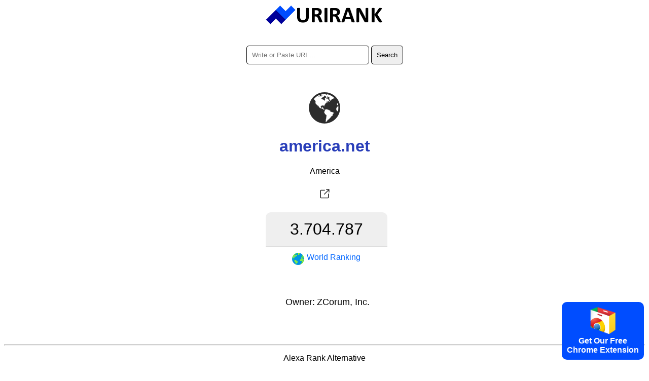

--- FILE ---
content_type: text/html; charset=utf-8
request_url: https://urirank.com/info/america.net
body_size: 2874
content:
<!DOCTYPE html>
<html lang="en">
<head>
<meta http-equiv="Content-Type" content="text/html; charset=utf-8" />
<title>america.net - URIRANK</title>
<link rel="canonical" href="https://urirank.com/info/america.net"/>
<link rel="alternate" hreflang="en" href="https://urirank.com/info/america.net" />
<link rel="alternate" hreflang="es" href="https://urirank.com/es/info/america.net" />
<link rel="alternate" hreflang="fr" href="https://urirank.com/fr/info/america.net" />
<link rel="alternate" hreflang="de" href="https://urirank.com/de/info/america.net" />
<link rel="alternate" hreflang="it" href="https://urirank.com/it/info/america.net" />
<link rel="alternate" hreflang="pt" href="https://urirank.com/pt/info/america.net" />
<link rel="alternate" hreflang="ru" href="https://urirank.com/ru/info/america.net" />
<link rel="alternate" hreflang="be" href="https://urirank.com/be/info/america.net" />
<link rel="alternate" hreflang="bg" href="https://urirank.com/bg/info/america.net" />
<link rel="alternate" hreflang="cs" href="https://urirank.com/cs/info/america.net" />
<link rel="alternate" hreflang="da" href="https://urirank.com/da/info/america.net" />
<link rel="alternate" hreflang="el" href="https://urirank.com/el/info/america.net" />
<link rel="alternate" hreflang="hr" href="https://urirank.com/hr/info/america.net" />
<link rel="alternate" hreflang="id" href="https://urirank.com/id/info/america.net" />
<link rel="alternate" hreflang="hu" href="https://urirank.com/hu/info/america.net" />
<link rel="alternate" hreflang="ms" href="https://urirank.com/ms/info/america.net" />
<link rel="alternate" hreflang="nl" href="https://urirank.com/nl/info/america.net" />
<link rel="alternate" hreflang="pl" href="https://urirank.com/pl/info/america.net" />
<link rel="alternate" hreflang="ro" href="https://urirank.com/ro/info/america.net" />
<link rel="alternate" hreflang="sr" href="https://urirank.com/sr/info/america.net" />
<link rel="alternate" hreflang="sk" href="https://urirank.com/sk/info/america.net" />
<link rel="alternate" hreflang="uk" href="https://urirank.com/uk/info/america.net" />
<link rel="alternate" hreflang="tr" href="https://urirank.com/tr/info/america.net" />
<link rel="alternate" hreflang="ja" href="https://urirank.com/ja/info/america.net" />
<link rel="alternate" hreflang="zh-CN" href="https://urirank.com/zh-CN/info/america.net" />
<link rel="alternate" hreflang="zh-TW" href="https://urirank.com/zh-TW/info/america.net" />
<link rel="alternate" hreflang="ko" href="https://urirank.com/ko/info/america.net" />
<meta name=author content="UriRank">
<meta name="robots" content="index,follow" />
<meta name="viewport" content="width=device-width, initial-scale=1.0">
<link rel="shortcut icon" href="/favicon.ico" />
<link rel=stylesheet href="/css/main.css"/>
<link rel="apple-touch-icon" sizes="57x57" href="/icon/apple-icon-57x57.png">
<link rel="apple-touch-icon" sizes="60x60" href="/icon/apple-icon-60x60.png">
<link rel="apple-touch-icon" sizes="72x72" href="/icon/apple-icon-72x72.png">
<link rel="apple-touch-icon" sizes="76x76" href="/icon/apple-icon-76x76.png">
<link rel="apple-touch-icon" sizes="114x114" href="/icon/apple-icon-114x114.png">
<link rel="apple-touch-icon" sizes="120x120" href="/icon/apple-icon-120x120.png">
<link rel="apple-touch-icon" sizes="144x144" href="/icon/apple-icon-144x144.png">
<link rel="apple-touch-icon" sizes="152x152" href="/icon/apple-icon-152x152.png">
<link rel="apple-touch-icon" sizes="180x180" href="/icon/apple-icon-180x180.png">
<link rel="icon" type="image/png" sizes="192x192"  href="/icon/android-icon-192x192.png">
<link rel="icon" type="image/png" sizes="32x32" href="/icon/favicon-32x32.png">
<link rel="icon" type="image/png" sizes="96x96" href="/icon/favicon-96x96.png">
<link rel="icon" type="image/png" sizes="16x16" href="/icon/favicon-16x16.png">
<link href="//fonts.googleapis.com/css?family=Raleway:400,300,600" rel="stylesheet" type="text/css">
<link rel="manifest" href="/manifest.json">
<meta name="msapplication-TileColor" content="#ffffff">
<meta name="msapplication-TileImage" content="/icon/ms-icon-144x144.png">
<meta name="theme-color" content="#ffffff">
<script type="application/ld+json">
    {
      "@context": "https://schema.org",
      "@type": "Organization",
      "name": "URIRANK",
      "brand": "URIRANK",
      "description": "URIRANK analyzes all websites worldwide and ranks the most viewed websites.",
      "url": "https://urirank.com/",
      "logo": "https://urirank.com/img/logo-web.png"
    }
</script>
<script type="text/javascript">

function search(){ 
search_val = document.getElementById('domain').value;
search_val = search_val.replace("?", "-");
location.href = '/info/'+search_val;
}
</script>

<style type="text/css">
	.site-subject li{display: inline-block !important;margin: 5px;font-style: italic;border-right: 1px solid #adc9d4;padding-right: 11px;}
</style>
</head>
<body>
<center>
	<a href="https://urirank.com/" title="Web Ranking"><img src="/img/logo.png" width="233" height="40" alt="Alexa Website Rank" style="border:0;"/></a>
	<br /><br /><br />
	<div itemscope itemtype="https://schema.org/WebSite">
		<meta itemprop="url" content="https://urirank.com/"/>
		<form itemprop="potentialAction" itemscope itemtype="https://schema.org/SearchAction" onsubmit="search();return false;">
			<meta itemprop="target" content="https://urirank.com/info/{domain}"/>
			<input class="rd5" itemprop="query-input" type="text" id="domain" name="domain" placeholder="Write or Paste URI ..." style="width:220px;" value="" required/>
			<input class="rd5" type="submit" value="Search"/>
		</form>
	</div>
	<br /><br /><br /><img src="https://urirank.com/icon/america.net" alt="america.net" style="max-width: 128px;" /><h1>america.net</h1>			<span>America</span><br><br>
			<a href="https://urirank.com/r/america.net" target="_blank" rel="nofollow" title="America"><img src="/img/target.svg" width="32" height="32" title="Open america.net" /></a>
						<div class="container" style=" width:265px;">
					<div class="body_rank_box">
						<div class="r_rank" title="america.net website global ranking score 3.704.787"><b>3.704.787</b></div>
						<div class="r_rank2"><a href="/top-100-websites" title="Top 100 websites"><img src="/img/world.png" width="24" height="24" alt="World Website Rank" style="margin-right:5px;" /> <b>World Ranking</b></a></div>
						<div class="clear"></div>
					</div>					<div class="clear"></div>
			</div>
			<div style="margin-top:30px; font-size:18px;">
				<table>
					<tr><td style="width:70px; text-align:right;">Owner:</td><td>ZCorum, Inc.</td></tr>
				</table>
			</div>
								<div style="margin-top:70px;">
					<p></p>					</div>
					 
	
	<hr />
	<p>Alexa Rank Alternative</p>
	<p>Websites alternative, similars, traffic ranking, and review.</p>
			<p>
		<b>Alexa</b> - 
		<a href="https://urirank.com/" title="Website Ranking">Website Ranking</a> - 
		<a href="https://urirank.com/countries" title="Website ranking by country">Countries</a> - 
		<a href="https://urirank.com/top-100-websites" title="Top 100 Websites">Top 100 Websites</a>
		</p>
	<p>
		<a href="https://urirank.com/webmasters" title="Webmasters Tools">Webmasters Tools</a> - 
		<a href="https://urirank.com/extensions" title="Browser Extensions">Browser Extensions</a> 
	</p>
	<p>
		<a href="https://urirank.com/privacy" title="URIRANK Privacy Page">Privacy</a> - 
		<a href="https://urirank.com/cookie-policy" title="Cookie Policy">Cookie Policy</a> - 
		<a href="https://urirank.com/contact" title="Contact">Contact</a> 
	</p>
	<p>		<a href="https://urirank.com/info/america.net" title="English america.net traffic and ranking">English</a> - 
				<a href="https://urirank.com/es/info/america.net" title="Español  america.net tráfico y ranking">Español</a> - 
				<a href="https://urirank.com/fr/info/america.net" title="Français  america.net trafic et classement">Français</a> - 
				<a href="https://urirank.com/de/info/america.net" title="Deutsch  america.net Verkehr und Ranking">Deutsch</a> - 
				<a href="https://urirank.com/it/info/america.net" title="Italiano  america.net traffico e classifica">Italiano</a> - 
				<a href="https://urirank.com/pt/info/america.net" title="Português  america.net tráfego e classificação">Português</a> - 
				<a href="https://urirank.com/ru/info/america.net" title="Русский  america.net трафик и рейтинг">Русский</a> - 
				<a href="https://urirank.com/be/info/america.net" title="Беларуская  america.net трафік і рэйтынг">Беларуская</a> - 
				<a href="https://urirank.com/bg/info/america.net" title="Български  america.net трафик и класиране">Български</a> - 
				<a href="https://urirank.com/cs/info/america.net" title="Čeština  america.net návštěvnost a hodnocení">Čeština</a> - 
				<a href="https://urirank.com/da/info/america.net" title="Dansk  america.net trafik og placering">Dansk</a> - 
				<a href="https://urirank.com/el/info/america.net" title="Ελληνικά  america.net κίνηση και κατάταξη">Ελληνικά</a> - 
				<a href="https://urirank.com/hr/info/america.net" title="Hrvatski  america.net promet i rangiranje">Hrvatski</a> - 
				<a href="https://urirank.com/id/info/america.net" title="lalu lintas dan peringkat">Bahasa Indonesia</a> - 
				<a href="https://urirank.com/hu/info/america.net" title="Magyar  america.net forgalom és rangsor">Magyar</a> - 
				<a href="https://urirank.com/ms/info/america.net" title="Bahasa Melayu  america.net trafik dan kedudukan">Bahasa Melayu</a> - 
				<a href="https://urirank.com/nl/info/america.net" title="Nederlands  america.net verkeer en ranking">Nederlands</a> - 
				<a href="https://urirank.com/pl/info/america.net" title="Polski  america.net ruch i ranking">Polski</a> - 
				<a href="https://urirank.com/ro/info/america.net" title="Română  america.net trafic și clasament">Română</a> - 
				<a href="https://urirank.com/sr/info/america.net" title="Srpski  america.net саобраћај и рангирање">Srpski</a> - 
				<a href="https://urirank.com/sk/info/america.net" title="Slovenský  america.net návštevnosť a poradie">Slovenský</a> - 
				<a href="https://urirank.com/uk/info/america.net" title="Українська  america.net трафік і рейтинг">Українська</a> - 
				<a href="https://urirank.com/tr/info/america.net" title="Türkçe  america.net trafik ve sıralama">Türkçe</a>  
				<a href="https://urirank.com/ja/info/america.net" title="">日本語</a>  
				<a href="https://urirank.com/zh-CN/info/america.net" title="">简体中文</a>  
				<a href="https://urirank.com/zh-TW/info/america.net" title="">繁體中文</a>  
				<a href="https://urirank.com/ko/info/america.net" title="">한국어</a>  
			</p>
	<p>Copyright © 2022 urirank.com. All rights reserved.</p><br /><br /><br /><br /><br />
	<style>.extension {position: fixed;bottom: 10px;right: 10px;background: #004dff;color: #fff;padding: 10px;font-weight: bold;cursor: pointer;border-radius:10px;-moz-border-radius:10px;-webkit-border-radius:10px;}</style>
<a href="https://urirank.com/r/chromeextension" target="_blank"><div class="extension"><img src="/img/chrome.svg" width="50" alt="Browser Extension Link"><br>Get Our Free<br>Chrome Extension</div></a>
<!-- Extension --></center>
<script defer src="https://static.cloudflareinsights.com/beacon.min.js/vcd15cbe7772f49c399c6a5babf22c1241717689176015" integrity="sha512-ZpsOmlRQV6y907TI0dKBHq9Md29nnaEIPlkf84rnaERnq6zvWvPUqr2ft8M1aS28oN72PdrCzSjY4U6VaAw1EQ==" data-cf-beacon='{"version":"2024.11.0","token":"203adc3c39d54ba999cc8dee2b417616","r":1,"server_timing":{"name":{"cfCacheStatus":true,"cfEdge":true,"cfExtPri":true,"cfL4":true,"cfOrigin":true,"cfSpeedBrain":true},"location_startswith":null}}' crossorigin="anonymous"></script>
</body>
</html>